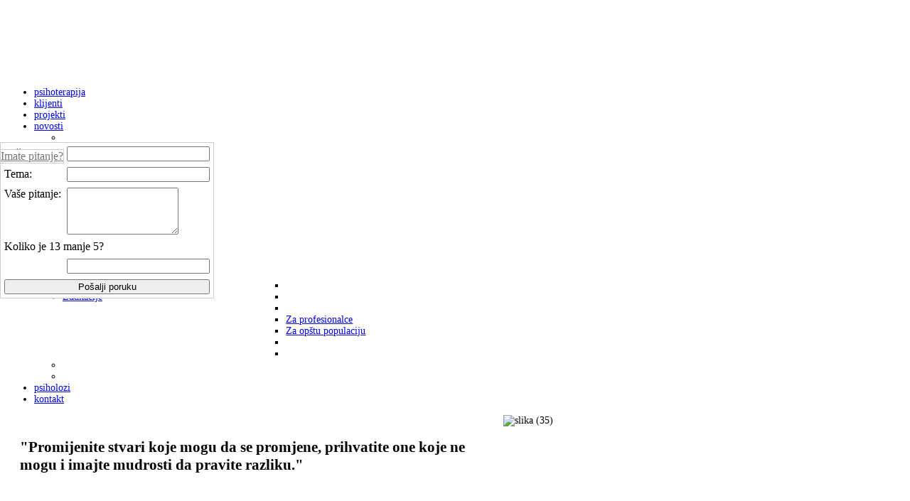

--- FILE ---
content_type: text/html; charset=utf-8
request_url: http://ipostasis.com/neasertivnost
body_size: 9345
content:
<!DOCTYPE html PUBLIC "-//W3C//DTD XHTML 1.0 Transitional//EN" "http://www.w3.org/TR/xhtml1/DTD/xhtml1-transitional.dtd">
<html xmlns="http://www.w3.org/1999/xhtml" xml:lang="en-gb" lang="en-gb" >
<head>
  <base href="http://ipostasis.com/neasertivnost" />
  <meta http-equiv="content-type" content="text/html; charset=utf-8" />
  <meta name="keywords" content="psiholog Banja Luka, psihoterapeut Banja Luka, psihologija Banja Luka, djeciji psiholog i psihoterapeut, djeciji poremecaji, psihoterapija, KBT terapija, depresija, anksioznost, ljubavni problemi, bracno savjetovanje, opsesivno kompluzivni poremecaj, panicni napadi, bolesti ovisnosti, kockanje, alkoholizam, bijes, problemi u komunikaciji, asertivnost, poremecaji licnosti, psihoticni poremecaji, stres, sagorijevanje na poslu, emocionalni problemi, anksiozni poremecaji, profesionalna orjentacija, izbor skole, bracne i ljubavne krize, seksualni poremecaji, rad sa adolescentima i djecom,poremecaji ishrane, kontrola bijesa, motivacija u radu, rjesavanje problema, uspjeh, stid, posesivnost, ljubomora, briga" />
  <meta name="author" content="Super User" />
  <meta name="description" content="Psiholosko savjetovaliste - psihoterapija Banja Luka" />
  <meta name="generator" content="Joomla! - Open Source Content Management" />
  <title>IPOSTASIS - psiholosko savjetovaliste Banja Luka - psihoterapija - psiholog - psihoterapeut - psiholoska pomoc  - lijecenje psiholoskih poremecaja - psiholoski problemi - djeciji psiholog - KBT terapija - Vještine komunikacije</title>
  <link href="/templates/vital/favicon.ico" rel="shortcut icon" type="image/vnd.microsoft.icon" />
  <link rel="stylesheet" href="http://ipostasis.com/plugins/system/plg_sideslider/elements/style.css" type="text/css" />
  <link rel="stylesheet" href="/modules/mod_simple_slider/elements/style.css" type="text/css" />
  <style type="text/css">
.fb-like-box {background:#FFFFFF;} div.phm {height:100px!important}div.csm_scrollable.AvQIELQIeLMJYKPe, div.csm_scrollable.AvQIELQIeLMJYKPe div.csm_items div {overflow:hidden;width: 880px; height : 145px;} 

  </style>
  <script src="/media/system/js/mootools-core.js" type="text/javascript"></script>
  <script src="/media/system/js/core.js" type="text/javascript"></script>
  <script src="/media/system/js/caption.js" type="text/javascript"></script>
  <script src="/plugins/system/plg_sideslider/js/ppc.safejquery.start.js" type="text/javascript"></script>
  <script src="/plugins/system/plg_sideslider/js/jquery-1.5.min.js" type="text/javascript"></script>
  <script src="/plugins/system/plg_sideslider/js/ppc.safejquery.end.js" type="text/javascript"></script>
  <script src="/media/system/js/mootools-more.js" type="text/javascript"></script>
  <script src="/modules/mod_simple_slider/js/ppc.safejqueryplugin.start.js" type="text/javascript"></script>
  <script src="/modules/mod_simple_slider/js/jquery.tools.min.js" type="text/javascript"></script>
  <script src="/modules/mod_simple_slider/js/ppc.safejqueryplugin.end.js" type="text/javascript"></script>
  <script type="text/javascript">
window.addEvent('load', function() {
				new JCaption('img.caption');
			});$jpp(document).ready(function(){
							$jpp(".trigger").click(function(){
								$jpp(".panel").toggle("fast");
								$jpp(this).toggleClass("active");
								return false;
							});
						});
  </script>

		<link href="http://ipostasis.com/templates/vital/css/template.css" rel="stylesheet" type="text/css" />
		<link href="http://ipostasis.com/templates/vital/css/style1.css" rel="stylesheet" type="text/css" />
		<link href="http://ipostasis.com/templates/vital/css/rounded.css" rel="stylesheet" type="text/css" />


						
				<style type="text/css"> .horiznav ul li ul li{padding-top:0px;}	</style>
			<script type="text/javascript"> var YJSG_topmenu_font = '14px'; </script>
			<script type="text/javascript" src="http://ipostasis.com/templates/vital/src/mouseover13.js"></script>
			<script language="javascript" type="text/javascript">	
			window.addEvent('domready', function(){
				new SmoothDrop({
					'container':'horiznav',	
					contpoz: 0,
					horizLeftOffset: 16, // submenus, left offset
					horizRightOffset: -16, // submenus opening into the opposite direction
					horizTopOffset: 21, // submenus, top offset
					verticalTopOffset:25, // main menus top offset
					verticalLeftOffset: 10, // main menus, left offset
					maxOutside: 50
				});
			});				
			</script>	
					<style type="text/css">
			.horiznav li li,.horiznav ul ul a, .horiznav li ul,.YJSG_listContainer{
			width:280px;}
						</style>
			            <script src="http://ipostasis.com/templates/vital/src/cufon/cufon-yui.js" type="text/javascript"></script>
            <script src="http://ipostasis.com/templates/vital/src/cufon/titillium.js" type="text/javascript"></script>
            <script type="text/javascript">
                Cufon.replace('div.title h1,div.title h2,div.componentheading, h1,h2,h3,h4,h5,h6,.yjround h4,.yjsquare h4,.horiznav ul li a', { fontFamily: 'Titillium-Regular' });
            </script>
    <style type="text/css">
.horiznav li ul ul,.subul_main.group_holder ul.subul_main ul.subul_main, .subul_main.group_holder ul.subul_main ul.subul_main ul.subul_main, .subul_main.group_holder ul.subul_main ul.subul_main ul.subul_main ul.subul_main,.horiznav li li li:hover ul.dropline{
	margin-top: -32px!important;
	margin-left:98%!important;
}
</style>

</head>
<body id="stylef7">
<div id="centertopwrap">
<div id="centertop" style="font-size:14px; width:960px;">
  		  		 <!--header-->
  <div id="header" style="height:100px;">
      <div id="logo" class="png" style="height:100px;width:40%;">
           <a href="http://ipostasis.com/" style="height:100px;"></a>
          </div>
    <!-- end logo -->
     </div>
  <!-- end header -->
                </div><!-- end centertop-->
                </div><!-- end centertopwrap-->
  		<div id="menuinside" style= "width:960px;">
  		<!--top menu-->
<div id="topmenu_holder">
<div class="top_menu" style="font-size:14px;">
<div id="horiznav" class="horiznav">	<ul class="menunav">
	<li class="item217"><span class="mymarg"><a href="/psihoterapija"><span class="yjm_has_none"><span class="yjm_title">psihoterapija</span></span></a></span></li><li class="item218"><span class="mymarg"><a href="/klijenti"><span class="yjm_has_none"><span class="yjm_title">klijenti</span></span></a></span></li><li class="item287"><span class="mymarg"><a href="/projekti"><span class="yjm_has_none"><span class="yjm_title">projekti</span></span></a></span></li><li class="haschild item288"><span class="child"><a href="#"><span class="yjm_has_none"><span class="yjm_title">novosti</span></span></a></span><ul class="subul_main level1"><li class="bl"></li><li class="tl"></li><li class="tr"></li><li class="item290"><span class="mymarg"><a href="/2016-06-19-16-28-55/najave"><span class="yjm_has_none"><span class="yjm_title">Najave</span></span></a></span></li><li class="item291"><span class="mymarg"><a href="/2016-06-19-16-28-55/odrzani-seminari"><span class="yjm_has_none"><span class="yjm_title">Održani seminari</span></span></a></span></li><li class="right"></li><li class="br"></li></ul></li><li class="haschild item289"><span class="child"><a href="#"><span class="yjm_has_none"><span class="yjm_title">usluge</span></span></a></span><ul class="subul_main level1"><li class="bl"></li><li class="tl"></li><li class="tr"></li><li class="item292"><span class="mymarg"><a href="/2016-06-19-16-29-36/psihoterapija-i-licni-rast-i-razvoj"><span class="yjm_has_none"><span class="yjm_title">Psihoterapija i lični rast i razvoj</span></span></a></span></li><li class="item293"><span class="mymarg"><a href="/2016-06-19-16-29-36/ljudski-resursi"><span class="yjm_has_none"><span class="yjm_title">Ljudski resursi</span></span></a></span></li><li class="item294"><span class="mymarg"><a href="/2016-06-19-16-29-36/team-building"><span class="yjm_has_none"><span class="yjm_title">Team building</span></span></a></span></li><li class="haschild item295"><span class="child"><a href="#"><span class="yjm_has_none"><span class="yjm_title">Edukacije</span></span></a></span><ul class="subul_main level2"><li class="bl"></li><li class="tl"></li><li class="tr"></li><li class="item298"><span class="mymarg"><a href="/2016-06-19-16-29-36/edukacije/za-profesionalce"><span class="yjm_has_none"><span class="yjm_title">Za profesionalce</span></span></a></span></li><li class="item299"><span class="mymarg"><a href="/2016-06-19-16-29-36/edukacije/za-opstu-populaciju"><span class="yjm_has_none"><span class="yjm_title">Za opštu populaciju</span></span></a></span></li><li class="right"></li><li class="br"></li></ul></li><li class="right"></li><li class="br"></li></ul></li><li class="item214"><span class="mymarg"><a href="/psiholozi"><span class="yjm_has_none"><span class="yjm_title">psiholozi</span></span></a></span></li><li class="item226"><span class="mymarg"><a href="/kontakt"><span class="yjm_has_none"><span class="yjm_title">kontakt</span></span></a></span></li></ul></div>
</div>
</div>
<!-- end top menu -->




  		</div><!-- end menuinside-->

<div id="modwrap1">
<div class="topstripes"> </div>
<div id="testwrap" style="font-size:14px; width:960px;">
<div id="yjsg2">
		<div id="adv1" class="yjsgxhtml" style="width:100.00%;">
		<div class="yjsquare">
    <div class="yjsquare_in">
<script type="text/javascript" language="javascript">
(function($){
	$(document).ready(function(){
		$('div.csm_scrollable.AvQIELQIeLMJYKPe').scrollable({
			keyboard:0,
speed:700,
			size:1,
			circular:true
		}).autoscroll(7000);
	});
})(jQuery);
</script>


<div style="width:950px;">
<div style="position:relative;width:20px;float:left;margin-top:62.5px">
<a class="prev prevbutton"></a>
</div>


<div class="csm_scrollable AvQIELQIeLMJYKPe" >
<div class="csm_items">

	<div class="csm_item">
		<img style="margin-left: 15px; float: right;" alt="slika (35)" src="/images/new/slika%20(35).jpg" height="150" width="200" /><br />
<h2>"<strong>Promijenite stvari koje mogu da se promjene, prihvatite one koje ne mogu i imajte mudrosti da pravite razliku.</strong>"</h2>	</div>
		<div class="csm_item">
		<img style="margin-left: 15px; float: right;" alt="testimonial" src="/images/testimonial_man.png" height="139" width="225" />
<h2>"<strong>Čovjek nije uznemiren zbog samih stvari nego zbog njegovog shvatanja istih.</strong>"</h2>
<h2><span style="font-size: 11px;">Albert Ellis</span></h2>	</div>
		<div class="csm_item">
		<img style="margin-left: 15px; float: right;" alt="slika (2)" src="/images/new/slika%20(2).jpg" height="150" width="150" /><br />
<h2>"<strong>Postoji samo jedan put do sreće, a sastoji se u tome da prestanete da brinete o stvarima koje su izvan moći naše volje.</strong>"</h2>
<br dir="ltr" spellcheck="false" id="tinymce" class="mceContentBody " />	</div>
	
	</div>
</div>

<div style="position:relative;width:20px;float:right;margin-top:62.5px; ">
<a class="next nextbutton" ></a>
</div>

</div>
</div>
</div>

	</div>
	</div>
</div><!-- end testwrap-->
<div id="bottomstripes"> </div>
</div><!-- end modwrap1-->

 


 
<div id="modwrap" style="font-size:14px; width:960px;">
 
  		                 </div><!-- end modwrap-->
		
<div id="centerbottom" style="font-size:14px; width:960px;">
      
<!--MAIN LAYOUT HOLDER -->
<div id="holder">
  <!-- messages -->
  
<div id="system-message-container">
</div>
  <!-- end messages -->
    <!-- MID BLOCK -->
  <div id="midblock" style="width:72.5%;">
    <div class="insidem">
                  <!-- component -->
      
<div class="news_item_a">
		
		
	
		<div class="title">
		<h1>
						Vještine komunikacije					</h1>
	</div>
				
	
	
	
	<div class="newsitem_text">
			<p><strong><span style="line-height: 115%;">ASERTIVNOST</span></strong></p>
<p style="text-align: justify;"><span style="line-height: 115%;">Asertivno ponašanje predstavlja zauzimanje za sopstvena prava kroz izražavanje svojih misli, osjećanja i uvjerenja na direktan, iskren i odgovarajući način, istovremeno vodeći računa o pravima drugih. Asertivno ponašanje obuhvata dvije vrste uvažavanja: uvažavanje sebe, u vidu izražavanja svojih potreba i želja uz istovremeno uvažavanje potreba i želja druge osobe. Kada smo asertivni sa lakoćom kažemo osobi koja nam se sviđa da nam je draga, bez problema izrazimo svoje nezadovoljstvo na radnom mestu, tražimo povišicu, izrazimo svoje neslaganje u komunikaciji sa prijateljima. Nelagoda u vezi izražavanja sopstvenog mišljenja najčešće ima uzroke u porukama koje smo usvojili tokom vaspitanja. Veliki broj nas sigurno se često kroz odrastanje susreo sa rečenicama kao što su: „budi dobar, vodi računa o drugima, nemoj sebe da stavljaš na prvo mesto, ne ponašaj se sebično…</span></p>
<p style="text-align: justify;"><span style="line-height: 115%;"><span style="line-height: 115%;">Neasertivno ponašanje posljedica je kršenja sopstvenog prava da izrazimo svoja osjećanja, misli i uvjerenja. Na taj način ne samo da smanjujemo mogućnost da sa drugima ostvarimo otvoren odnos (bilo da se radi o poslovnoj komunikaciji ili odnosu sa osobama koje su nam u emotivnom smislu važne) već im pružamo priliku da nas povrijede. Neasertivno ponašanje često podrazumjeva da izražavamo svoje misli i osećanja na pokoran, popustljiv i izvinjavajući način.<span style="line-height: 115%;">U osnovi neasertivnog ponašanja leži strah da ćemo izgubiti podršku i prihvatanje od strane druge osobe. Uvjerenje koga se držimo a koje hrani naš strah od neprihvatanja drugih je »Meni je životno neophodno da me drugi ljudi prihvataju i da budu na mojoj strani.« Ipak, neasertivnost ne garantuje podršku i prihvatanje.</span></span></span></p>
<p style="text-align: justify;"><span style="line-height: 115%;"><span style="line-height: 115%;"><span style="line-height: 115%;">Paradoksalno, što se više trudimo da drugima ugodimo i što više zanemarujemo sebe to će nas više i drugi zanemarivati. Ljudi su više skloni da sažaljevaju, nego da prihvate nekoga ko je neasertivan a vrlo često sažaljenje se može pretvoriti u iritiranost i gađenje prema osobi. Konflikti i neslaganja među ljudima predstavljaju normalnu stvar. Različiti ljudi imaju različite ciljeve, želje, namjere i mogu se slučajno ili namjerno naći jedni drugima na putu njihovog ostvarenja. U takvim situacijama može doći do konflikata interesa ili konflikta vrijednosti. Postoje <strong><a href="/neasertivnost/2-opste/95-upoznajte-sebe-i-svoje-licne-potencijale-za-razvoj-samopouzdanja-pomocu-metoda-psihodrame">konstruktivni </a></strong>i destruktivni stilovi komunikacije.</span></span></span></p>
<p style="text-align: justify;"><span style="line-height: 115%;"><span style="line-height: 115%;"><span style="line-height: 115%;">&nbsp;<br /></span></span></span></p>
<h3 style="text-align: justify;"><strong><span style="line-height: 115%;">Destruktivni stilovi komunikacije</span></strong></h3>
<p style="text-align: justify;"><span style="line-height: 115%;"><strong>Pasivnost</strong> – predstavlja neizražavanje osjećanja, želja, mišljenja i stavova. Osoba zbog osjećanja stida, straha i bespomoćnosti odlaže ili neizražava u potpunosti svoje stavove, osjećanja ili želje. Osobe sklone ovom stilu komunikacije su često povučene u društvu (što ne znači da su asocijalne i da ne žele da se druže), sklone da budu “nevidiljive“ u socijalnoj interakciji, govore tiho, gladaju sa strane (izbegavaju kontakt očima) i ne umiju da izraze jasno šta misle i žele. Osobe sklone pasivnosti duboko u sebi vjeruju da nisu vrijedne poštovanja i da nemaju prava da izraze svoja mišljenja i želje. </span></p>
<p style="text-align: justify;"><span style="line-height: 115%;"><strong>Pasivna agresivnost</strong> – podrazumijeva pasivno, indirektno, manje otvoreno, ponekad i maskirano izražavanje nezadovoljstva i ljutnje. Uglavnom se manifestuje kroz gunđanje, zvocanje, kašnjenje na sastanke, “slučajno zaboravljanje da se nešto uradi“, „neslane šale“, kukanje, crni humor itd. Osobe koje su sklone ovom obrazcu komunikacije se kao i pasivne osobe plaše otvorenog izražavanja nezadovoljstva i ljutnje, plaše se odbacivanja i kritike od strane drugih i prosto ne znaju kako da izraze ljutnju a da ne povrijede druge.</span></p>
<p style="text-align: justify;"><span style="line-height: 115%;"><strong>Agresivnost</strong> – uključuje otvorene napade, bilo verbalne bilo fizičke na nečiju ličnost. Agresivne osobe viču, vrijeđaju, ucjenjuju, kritikuju, ponižavaju druge učesnike u komunikaciji. Agresivnost može proizilizati iz sebičnosti, odsusutva empatije i socijalnih vještina ili iz osjećaja bespomoćnosti, stida, niskog samopoštovanja (u ovom slučaju agresivnost je odbrambena reakcija).</span></p>
<p style="text-align: justify;"><span style="line-height: 115%;"><strong>Arogantni stil</strong> – podrazumijeva nadmenost, potrebu da se stalno nekome nameće sopstveni stav na “asertivan“ način, vjerovanje osobe da je on/ona jedino u pravu, da su samo njegovi/njeni stavovi i postupci ispravni i poželjni. Obično se iza ove arogantne fasade krije osjećaj odbačenosti, stida, manje vrijednosti i neadekavtnosti. Arogantnost ovih osoba predstavlja njihov odbrambeni mehanizam, putem kojeg oni nastoje da održe sopstveni ponos i zaštite se od prodora neprijatnih osjećanja stida i odbačenosti. </span></p>
<p style="text-align: justify;"><span style="line-height: 115%;"><strong>Manipulativnost</strong> – predstavlja instrumentalno ponašanje, ponašanje koje ima za cilj ostvarenje neke koristi, pribavljanje neke dobiti za osobu koja manipuliše drugima. Jedan od vidova manipulacije predstavlja pronalaženje i zloupotreba nečije slabosti, ili podilaženje ili zadovoljavanje nečijih želja da bi se ostvario sopstveni cilj. Manipulativne osobe svjesno manipulišu drugima i u to se ne invenstiraju emocionalno.</span></p>
<p style="text-align: justify;"><span style="line-height: 115%;">Kao jedan od konstruktivnih stilova komunikacije se izdvaja <a href="/neasertivnost/2-opste/94-asertivni-trening-kako-da-naucimo-komunicirati-primarni-nivo"><strong>asertivni komunikacijski stil</strong></a> ili šire asertivno ponašanje podrazumijeva da zatražite ono što želite (ili kažete da nešto ne želite) na jednostavan, direktan način kojim ne negirate svoju želju ali istovremeno ne pokušavate nekog da napadnete, okrivite ili izmanipulišete. Takođe, asertivnost podrazumijeva da svoje želje izražavate poštujući i neugrožavajući druge. Prilikom izražavanja sopstevnih želja ne treba se izvinjavati niti zbog toga osjećati krivicu. Umjesto da zahtijevate ili komandujete, izražavajte se asertivnim rečenicima koje su direktne, iskrene i jednostavne: „Zaista bih želio/-la taj poslovni projekat“ , „ Nadam se će šef odlučiti da taj projekat dodijeli meni“, „Osjećam se loše kada zakasniš“ i sl.</span></p> 	
		</div>
	</div>
<!--end news item -->

      <!-- end component -->
                </div>
    <!-- end mid block insidem class -->
  </div>
  <!-- END MID BLOCK -->
      <!-- right block -->
  <div id="rightblock" style="width:27.5%;">
    <div class="inside">
      <div class="yjroundoutpurple">
<div class="yjroundpurple">
 <div class="content">
  <div class="t"></div>
<h4><span>Psihološki</span> problemi</h4><div class="yjround_in"><ul class="menu">
<li id="item-277"><a class="mainlevel" href="/anksioznost" >Anksioznost</a></li><li id="item-278"><a class="mainlevel" href="/depresija" >Depresija</a></li><li id="item-279"><a class="mainlevel" href="/bijes" >Bijes</a></li><li id="item-280"><a class="mainlevel" href="/stres" >Stres</a></li><li id="item-281" class="current-side active"><a class="mainlevel" href="/neasertivnost" >Vještine komunikacije</a></li><li id="item-282"><a class="mainlevel" href="/bracne-ljubavne-krize" >Bračne/ljubavne krize</a></li><li id="item-283"><a class="mainlevel" href="/psihoterapija-djece-i-adolescenata" >Psihoterapija djece i adolescenata</a></li><li id="item-284"><a class="mainlevel" href="/bolesti-ovisnosti" >Bolesti ovisnosti</a></li><li id="item-285"><a class="mainlevel" href="/psihoterapija-poremecaja-ishrane" >Psihoterapija poremećaja ishrane</a></li><li id="item-286"><a class="mainlevel" href="/profesionalna-orijentacija" >Profesionalna orijentacija</a></li></ul></div>
   </div>
 <div class="b"><div class="bin"></div></div>
</div>
</div>
<div class="yjroundout">
<div class="yjround">
 <div class="content">
  <div class="t"></div>
<h4><span>Facebook</span> grupa</h4><div class="yjround_in"><div id="fb-root"></div>
<script>(function(d, s, id) {
  var js, fjs = d.getElementsByTagName(s)[0];
  if (d.getElementById(id)) return;
  js = d.createElement(s); js.id = id;
  js.src = "//connect.facebook.net/sr_RS/sdk.js#xfbml=1&version=v2.0";
  fjs.parentNode.insertBefore(js, fjs);
}(document, 'script', 'facebook-jssdk'));</script>

<div class="fb-like-box" data-href="https://www.facebook.com/Psihološko-savjetovalište-Ipostasis-300918383384423/" data-width="230" data-height="300" data-colorscheme="light" data-show-faces="true" data-header="false" data-force-wall="false" data-stream="false" data-show-border="true" ></div>
           
<script type="text/javascript">
  var el = document.getElementById('jExt120');
  if(el) {el.style.display += el.style.display = 'none';}
</script>
</div>
   </div>
 <div class="b"><div class="bin"></div></div>
</div>
</div>
<div class="yjroundout">
<div class="yjround">
 <div class="content">
  <div class="t"></div>
<div class="yjround_in"><h2 style="text-align: left;">Online terapije</h2>
<p style="text-align: left;"><a href="skype:psiholoskosavjetovalisteipostasis?add"><img alt="add_blue_white_194x52" src="/images/add_blue_white_194x52.png" height="52" width="194" /></a></p></div>
   </div>
 <div class="b"><div class="bin"></div></div>
</div>
</div>

    </div>
  </div>
  <!-- end right block -->
  </div>
<!-- end holder div -->


 <div id="yjsg5" style="font-size:14px; width:960px;">
		<div id="user11" class="yjsgxhtml" style="width:50.00%;">
		<div class="yjroundoutstripes2">
<div class="yjroundstripes2">
 <div class="content">
  <div class="t"></div>
<h4><span>Ko</span> smo mi?</h4><div class="yjround_in"><p style="text-align: justify;">Psihološko savjetovalište "Ipostasis" formirano je sa ciljem pružanja stručne pomoći osobama sa različitim emocionalnim problemima.</p>
<p style="text-align: justify;">Kroz učinkovito i dinamično psihološko savjetovanje, poštujući etičke norme, psihoterapeut sa klijentom postavlja jasne i realne ciljeve.</p>
<p style="text-align: justify;">Primjenom terapijskih tehnika, prilagođenih sposobnostima, problemu i željama klijenta, podučava ga potrebnim vještinama, kako bi prihvatio i prevazišao emocionalne i praktične prepreka, koje ga sprečavaju da se ka željenim ciljevima kreće.</p></div>
   </div>
 <div class="b"><div class="bin"></div></div>
</div>
</div>

	</div>
		<div id="user12" class="yjsgxhtml" style="width:50.00%;">
		<div class="yjroundoutstripes2">
<div class="yjroundstripes2">
 <div class="content">
  <div class="t"></div>
<h4><span>Novo</span> u našem savjetovalištu</h4><div class="yjround_in"><h1 style="text-align: center;"><a href="/images/korona_ipostasis.pdf" target="_blank">Korona virus - smernice za reagovanje u krizi</a></h1></div>
   </div>
 <div class="b"><div class="bin"></div></div>
</div>
</div>

	</div>
	</div>
</div><!-- end centerbottom-->

<div style="height:12px;"> </div>
<div id="footerwrap">
<div class="topstripes"> </div>
<div style="margin:auto;width:960px;">
         <!-- footer -->
<div id="footer"  style="font-size:14px; width:960px;">
  <div id="youjoomla">
            <div id="footmod">
            <p><a href="https://www.facebook.com/psiholoskosavjetovaliste.ipostasis" target="_blank"><img src="/images/facebook.png" border="0" alt="facebook" width="16" height="16" style="margin-left: 5px; float: right;" /></a><img src="/images/linkedin.png" border="0" alt="linkedin" width="16" height="16" style="margin-left: 5px; float: right;" /><img src="/images/twitter.png" border="0" alt="twitter" width="16" height="16" style="margin-left: 2px; float: right;" /></p>
        </div>
		    	<div id="cp">
		
<script type="text/javascript">

	window.addEvent('domready', function() {
	new SmoothScroll({duration: 500});	
	})
</script>
<div class="yjsgcp">Copyright &copy; 2026 All rights reserved. </div><div style="float:right;margin-top:5px;"><a href="#stylef7"><img border="0" src="/templates/vital/images/top.png" width="50" height="22" title="Go to Top" alt="Go to Top" /></a></div><br />				
					
      
     </div>
</div>
</div>
<!-- end footer -->
	
<script type="text/javascript"> Cufon.now(); </script>

<script type="text/javascript">

  var _gaq = _gaq || [];
  _gaq.push(['_setAccount', 'UA-xxxxxx-x']);
  _gaq.push(['_trackPageview']);

  (function() {
    var ga = document.createElement('script'); ga.type = 'text/javascript'; ga.async = true;
    ga.src = ('https:' == document.location.protocol ? 'https://ssl' : 'http://www') + '.google-analytics.com/ga.js';
    var s = document.getElementsByTagName('script')[0]; s.parentNode.insertBefore(ga, s);
  })();

</script>
     </div>
</div><!-- end footerwrap-->


<div class="panel"  style="background-color:#fff; border:1px solid #ccc; top: 200px; position: fixed; left: 0px;"><style type="text/css"><!--div.rapid_contact tr, div.rapid_contact td { border: none; padding: 3px; }--></style><div class="rapid_contact "><form action="http://ipostasis.com/neasertivnost" method="post">
<div class="rapid_contact intro_text "></div>
<table><tr><td>Vaš email:</td><td><input class="rapid_contact inputbox " type="text" name="rp_email" size="23" value=""/></td></tr>
<tr><td>Tema:</td><td><input class="rapid_contact inputbox " type="text" name="rp_subject" size="23" value=""/></td></tr>
<tr><td valign="top">Vaše pitanje:</td><td><textarea class="rapid_contact textarea " name="rp_message" cols="17" rows="4"></textarea></td></tr>
<tr><td colspan="2">Koliko je 13 manje 5?</td></tr><tr><td></td><td><input class="rapid_contact inputbox " type="text" name="rp_anti_spam_answer" size="23" value=""/></td></tr>
<tr><td colspan="2"><input class="rapid_contact button " type="submit" value="Pošalji poruku" style="width: 100%"/></td></tr></table></form></div>
</div>
							<a class="trigger" href="#"  style="color:#777;background-color:#fff; border:1px solid #ccc; top: 210px; position: fixed; left: 0px;">Imate pitanje?</a></body>
</html>